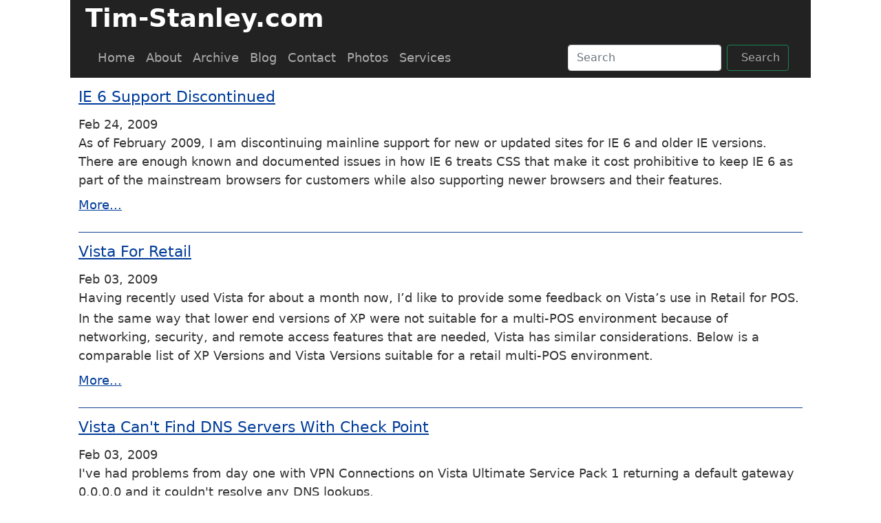

--- FILE ---
content_type: text/html; charset=utf-8
request_url: https://tim-stanley.com/in/tag/vista/
body_size: 19282
content:
<!DOCTYPE html>
<html lang="en">
<head>
    <meta charset="utf-8" />
    <meta name="viewport" content="width=device-width, initial-scale=1.0" />
    <title>Tagged vista - Tim Stanley</title>
    <link rel="stylesheet" href="/lib/bootstrap/dist/css/bootstrap.min.css" />

    <link rel="stylesheet" href="/css/o2k/color.css?v=M9O6rXwkQyfdZSVfh5rOVh88i4c1QpO3RAjaWDhbTbg" type="text/css" />
    <link rel="stylesheet" href="/css/standard/layoutall.css?v=2katSHpmr3VI9zF9Qsyf_vVQYmEhRtPbDqQzUNOWc-U" type="text/css" />
    <link rel="stylesheet" href="/css/theme/site.css?v=Y4aGkkWTtFNie_cRbJPL3wVFUaqkcsHKifu2zmFajzI" type="text/css" />
    <link rel="stylesheet" href="/css/theme/belowthefold.css?v=9eV0K6XG3RbNqkPQl1z964NfzoaDlYvFETXY8nq98uY" type="text/css" />
    <link rel="stylesheet" href="/css/prism/1.29.0/prism-coy.css" type="text/css">
        <!-- Google tag (gtag.js) -->
        <script async src="https://www.googletagmanager.com/gtag/js?id=G-XHTP7MK0CZ"></script>
        <script>
            window.dataLayer = window.dataLayer || [];
            function gtag() { dataLayer.push(arguments); }
            gtag('js', new Date());

            gtag('config', 'G-XHTP7MK0CZ');
        </script>
        <meta name="generator" content="ContentEngine.Mvc 20220808 (version  1.0.0.0)" />
    <link rel="start" title="tim-stanley.com" href="/" />
    <link type="application/rss+xml" rel="alternate" title="Tim-Stanley.com" href="/cm-api/syndication.axd" />
    <link type="application/rsd+xml" rel="edituri" title="RSD" href="/cm-api/rsd.axd" />
    
<script type="text/javascript">!function(T,l,y){var S=T.location,k="script",D="instrumentationKey",C="ingestionendpoint",I="disableExceptionTracking",E="ai.device.",b="toLowerCase",w="crossOrigin",N="POST",e="appInsightsSDK",t=y.name||"appInsights";(y.name||T[e])&&(T[e]=t);var n=T[t]||function(d){var g=!1,f=!1,m={initialize:!0,queue:[],sv:"5",version:2,config:d};function v(e,t){var n={},a="Browser";return n[E+"id"]=a[b](),n[E+"type"]=a,n["ai.operation.name"]=S&&S.pathname||"_unknown_",n["ai.internal.sdkVersion"]="javascript:snippet_"+(m.sv||m.version),{time:function(){var e=new Date;function t(e){var t=""+e;return 1===t.length&&(t="0"+t),t}return e.getUTCFullYear()+"-"+t(1+e.getUTCMonth())+"-"+t(e.getUTCDate())+"T"+t(e.getUTCHours())+":"+t(e.getUTCMinutes())+":"+t(e.getUTCSeconds())+"."+((e.getUTCMilliseconds()/1e3).toFixed(3)+"").slice(2,5)+"Z"}(),iKey:e,name:"Microsoft.ApplicationInsights."+e.replace(/-/g,"")+"."+t,sampleRate:100,tags:n,data:{baseData:{ver:2}}}}var h=d.url||y.src;if(h){function a(e){var t,n,a,i,r,o,s,c,u,p,l;g=!0,m.queue=[],f||(f=!0,t=h,s=function(){var e={},t=d.connectionString;if(t)for(var n=t.split(";"),a=0;a<n.length;a++){var i=n[a].split("=");2===i.length&&(e[i[0][b]()]=i[1])}if(!e[C]){var r=e.endpointsuffix,o=r?e.location:null;e[C]="https://"+(o?o+".":"")+"dc."+(r||"services.visualstudio.com")}return e}(),c=s[D]||d[D]||"",u=s[C],p=u?u+"/v2/track":d.endpointUrl,(l=[]).push((n="SDK LOAD Failure: Failed to load Application Insights SDK script (See stack for details)",a=t,i=p,(o=(r=v(c,"Exception")).data).baseType="ExceptionData",o.baseData.exceptions=[{typeName:"SDKLoadFailed",message:n.replace(/\./g,"-"),hasFullStack:!1,stack:n+"\nSnippet failed to load ["+a+"] -- Telemetry is disabled\nHelp Link: https://go.microsoft.com/fwlink/?linkid=2128109\nHost: "+(S&&S.pathname||"_unknown_")+"\nEndpoint: "+i,parsedStack:[]}],r)),l.push(function(e,t,n,a){var i=v(c,"Message"),r=i.data;r.baseType="MessageData";var o=r.baseData;return o.message='AI (Internal): 99 message:"'+("SDK LOAD Failure: Failed to load Application Insights SDK script (See stack for details) ("+n+")").replace(/\"/g,"")+'"',o.properties={endpoint:a},i}(0,0,t,p)),function(e,t){if(JSON){var n=T.fetch;if(n&&!y.useXhr)n(t,{method:N,body:JSON.stringify(e),mode:"cors"});else if(XMLHttpRequest){var a=new XMLHttpRequest;a.open(N,t),a.setRequestHeader("Content-type","application/json"),a.send(JSON.stringify(e))}}}(l,p))}function i(e,t){f||setTimeout(function(){!t&&m.core||a()},500)}var e=function(){var n=l.createElement(k);n.src=h;var e=y[w];return!e&&""!==e||"undefined"==n[w]||(n[w]=e),n.onload=i,n.onerror=a,n.onreadystatechange=function(e,t){"loaded"!==n.readyState&&"complete"!==n.readyState||i(0,t)},n}();y.ld<0?l.getElementsByTagName("head")[0].appendChild(e):setTimeout(function(){l.getElementsByTagName(k)[0].parentNode.appendChild(e)},y.ld||0)}try{m.cookie=l.cookie}catch(p){}function t(e){for(;e.length;)!function(t){m[t]=function(){var e=arguments;g||m.queue.push(function(){m[t].apply(m,e)})}}(e.pop())}var n="track",r="TrackPage",o="TrackEvent";t([n+"Event",n+"PageView",n+"Exception",n+"Trace",n+"DependencyData",n+"Metric",n+"PageViewPerformance","start"+r,"stop"+r,"start"+o,"stop"+o,"addTelemetryInitializer","setAuthenticatedUserContext","clearAuthenticatedUserContext","flush"]),m.SeverityLevel={Verbose:0,Information:1,Warning:2,Error:3,Critical:4};var s=(d.extensionConfig||{}).ApplicationInsightsAnalytics||{};if(!0!==d[I]&&!0!==s[I]){var c="onerror";t(["_"+c]);var u=T[c];T[c]=function(e,t,n,a,i){var r=u&&u(e,t,n,a,i);return!0!==r&&m["_"+c]({message:e,url:t,lineNumber:n,columnNumber:a,error:i}),r},d.autoExceptionInstrumented=!0}return m}(y.cfg);function a(){y.onInit&&y.onInit(n)}(T[t]=n).queue&&0===n.queue.length?(n.queue.push(a),n.trackPageView({})):a()}(window,document,{
src: "https://js.monitor.azure.com/scripts/b/ai.2.min.js", // The SDK URL Source
crossOrigin: "anonymous", 
cfg: { // Application Insights Configuration
    connectionString: 'InstrumentationKey=0fb26116-a54d-4f92-ab8e-f0b309bcd19d;IngestionEndpoint=https://eastus-8.in.applicationinsights.azure.com/;LiveEndpoint=https://eastus.livediagnostics.monitor.azure.com/'
}});</script></head>
<body>
    <div b-odgyuzdfq1 class="body-container container">
        <div b-odgyuzdfq1 class="panel-container">
                <div b-odgyuzdfq1 class="panel-container-top row">
                    <div b-odgyuzdfq1 class="panel-inner-container">
                        <div b-odgyuzdfq1 class="panel-inner-inner">
                            <div b-odgyuzdfq1 class="panel-top">
                                <div b-odgyuzdfq1 class="title col-span-10">
                                    <div b-odgyuzdfq1 class="logo">
                                    </div>
                                    <div b-odgyuzdfq1 class="sitename">
                                        <a id="A1" href="/">Tim-Stanley.com</a>
                                    </div>
                                    <div b-odgyuzdfq1 class="slogan">
                                    </div>
                                </div>
                                <div b-odgyuzdfq1 class="top-misc col-span-6">
                                </div>
                                <div b-odgyuzdfq1 class="top-misc-2 col-span-5">
                                </div>
                                <div b-odgyuzdfq1 class="clearer">
                                </div>
                            </div>
                            <div b-odgyuzdfq1 class="panel-top-banner">
                            </div>
                            <div b-odgyuzdfq1 class="panel-menu-block">
                                <div b-odgyuzdfq1 class="panel-menu2">
                                    


<nav class="navbar navbar-expand-md">
    <button class="navbar-toggler collapsed" type="button"
            data-bs-toggle="collapse"
            data-bs-target="#navbarCollapse"
            aria-controls="navbarCollapse"
            onclick="NavbarToggle();">
        <svg xmlns="http://www.w3.org/2000/svg" width="20" height="20" fill="white" class="bi bi-list" viewBox="0 0 16 16">
            <path fill-rule="evenodd" d="M2.5 12a.5.5 0 0 1 .5-.5h10a.5.5 0 0 1 0 1H3a.5.5 0 0 1-.5-.5zm0-4a.5.5 0 0 1 .5-.5h10a.5.5 0 0 1 0 1H3a.5.5 0 0 1-.5-.5zm0-4a.5.5 0 0 1 .5-.5h10a.5.5 0 0 1 0 1H3a.5.5 0 0 1-.5-.5z" />
        </svg>
    </button>
    <div class="navbar-collapse collapse" id="navbarCollapse" style="">
        <ul id="navmenu" class="navbar-nav mr-auto">
            <li class="nav-item"><a class="nav-link" href="/" title="Home"><span>Home</span></a></li>
                <li class="nav-item">
                    <a class="nav-link" href="/page/about/" title="About"><span>About</span></a>
        <ul>
        </ul>
                </li>
                <li class="nav-item">
                    <a class="nav-link" href="/page/archive/" title="Archive"><span>Archive</span></a>
                </li>
                <li class="nav-item">
                    <a class="nav-link" href="/page/blog/" title="Blog"><span>Blog</span></a>
                </li>
                <li class="nav-item">
                    <a class="nav-link" href="/page/contact/" title="Contact"><span>Contact</span></a>
                </li>
                <li class="nav-item">
                    <a class="nav-link" href="/page/photos/" title="Photos"><span>Photos</span></a>
                </li>
                <li class="nav-item">
                    <a class="nav-link" href="/page/services/" title="Services"><span>Services</span></a>
                </li>
        </ul>
            <form class="d-flex ms-auto">
                <input id="SearchInput" name="q" class="form-control me-2" type="text" value="" onkeydown="return SearchKeyDownHandler('SearchLink', event);" placeholder="Search" aria-label="Search">
                <div class="search-link btn btn-outline-success my-2 my-sm-0">
                    <span><a href="" id="SearchLink" onclick="SearchPage();" onkeypress="SearchPage();">Search</a></span>
                </div>
            </form>
    </div>
</nav>




                                </div>
                                <div b-odgyuzdfq1 class="clearer">
                                </div>
                            </div>
                        </div>
                    </div>
                </div>
            <div b-odgyuzdfq1 class="panel-container-main row">
                <div b-odgyuzdfq1 class="panel-inner-container">
                    <div b-odgyuzdfq1 class="panel-inner-inner">
                        <div b-odgyuzdfq1 class="panel-middle-outer">
                            <div b-odgyuzdfq1 class="panel-middle-inner">
                                <div b-odgyuzdfq1 id="panel-side-rail-one" class="panel-side-rail-one">
                                </div>
                                <div b-odgyuzdfq1 id="panel-center-rail" class="panel-center-rail">
                                    <div b-odgyuzdfq1 class="content">
                                        


<title>Tagged vista - Tim Stanley</title>



<div id="ItemList" class="item-list sortable ">   
        <div id="DivItemListOne" class="item-list-one sortable ui-corner-all">
                <h2 class="item-list-title">
                    <a href="/post/ie-6-support-discontinued/"><span>IE 6 Support Discontinued</span></a>
                </h2>
                <div class="item-list-inner">
                    <div id="DivItemContent">
                        <div class="item-list-content">
                            <div class="mp-inner">
                                    <span class="mp-date">Feb 24, 2009</span>
                                    <div class="mp-content">
                                        <p>As of February 2009, I am discontinuing mainline support for new or updated sites for IE 6 and older IE versions.&nbsp; There are enough known and documented issues in how IE 6 treats CSS that make it cost prohibitive to keep IE 6 as part of the mainstream browsers for customers while also supporting newer browsers and their features. <span class="more"><a href="/post/ie-6-support-discontinued/#continue">More...</a></span></p>
                                    </div>
                            </div>
                        </div>
                    </div>
                </div>
        </div>
        <div id="DivItemListOne" class="item-list-one sortable ui-corner-all">
                <h2 class="item-list-title">
                    <a href="/post/vista-for-retail/"><span>Vista For Retail</span></a>
                </h2>
                <div class="item-list-inner">
                    <div id="DivItemContent">
                        <div class="item-list-content">
                            <div class="mp-inner">
                                    <span class="mp-date">Feb 03, 2009</span>
                                    <div class="mp-content">
                                        <p>Having recently used Vista for about a month now, I&rsquo;d like to provide some feedback on Vista&rsquo;s use in Retail for POS.</p>
<p>In the same way that lower end versions of XP were not suitable for a multi-POS environment because of networking, security, and remote access features that are needed, Vista has similar considerations. Below is a comparable list of XP Versions and Vista Versions suitable for a retail multi-POS environment. <span class="more"><a href="/post/vista-for-retail/#continue">More...</a></span></p>
                                    </div>
                            </div>
                        </div>
                    </div>
                </div>
        </div>
        <div id="DivItemListOne" class="item-list-one sortable ui-corner-all">
                <h2 class="item-list-title">
                    <a href="/post/vista-cant-find-dns-servers-with-check-point/"><span>Vista Can&#x27;t Find DNS Servers With Check Point</span></a>
                </h2>
                <div class="item-list-inner">
                    <div id="DivItemContent">
                        <div class="item-list-content">
                            <div class="mp-inner">
                                    <span class="mp-date">Feb 03, 2009</span>
                                    <div class="mp-content">
                                        <p>I've had problems from day one with VPN Connections on Vista Ultimate Service Pack 1 returning a default gateway 0.0.0.0 and it couldn't resolve any DNS lookups.</p>
<p>I purchased a new <a href="/post/Dell-Laptop-XPS-M1530.aspx">Dell XPS M1530</a>&nbsp; in December of 2008.&nbsp; It seems like a fine machine, but the Vista networking issues have troubled me like a cancer.&nbsp; It's been one of those nagging problems that I never had enough time to fully investigate and resolve. I finally found the annoying issue was with Check Point Secure Client / Secure Remote software. <span class="more"><a href="/post/vista-cant-find-dns-servers-with-check-point/#continue">More...</a></span></p>
                                    </div>
                            </div>
                        </div>
                    </div>
                </div>
        </div>
        <div id="DivItemListOne" class="item-list-one sortable ui-corner-all">
                <h2 class="item-list-title">
                    <a href="/post/dell-laptop-xps-m1530/"><span>Dell Laptop XPS M1530</span></a>
                </h2>
                <div class="item-list-inner">
                    <div id="DivItemContent">
                        <div class="item-list-content">
                            <div class="mp-inner">
                                    <span class="mp-date">Feb 02, 2009</span>
                                    <div class="mp-content">
                                        <p>I purchased a new Dell XPS M1530 laptop at the end of 2008.&nbsp; I've grown to prefer desktops for the preferred improvements in reliability, cost, and performance, not to mention I use a 22" LCD monitor.&nbsp; I really didn't want a laptop. Nevertheless, I was working on a contract that was going to require quite a bit of traveling and using the desktop on the road wasn't an option and the old Toshiba laptop I had was on it's last CPU cycles. <span class="more"><a href="/post/dell-laptop-xps-m1530/#continue">More...</a></span></p>
                                    </div>
                            </div>
                        </div>
                    </div>
                </div>
        </div>
        <div id="DivItemListOne" class="item-list-one sortable ui-corner-all">
                <h2 class="item-list-title">
                    <a href="/post/microsoft-product-support-lifecycle/"><span>Microsoft Product Support Lifecycle</span></a>
                </h2>
                <div class="item-list-inner">
                    <div id="DivItemContent">
                        <div class="item-list-content">
                            <div class="mp-inner">
                                    <span class="mp-date">Jul 30, 2008</span>
                                    <div class="mp-content">
                                        <p>Did you ever want a reason to upgrade? Before you start a new project on a mature stable Microsoft technology, you might want to check to see if it is still supported.&nbsp; Microsoft typically provides support five years after the product general availability.</p>
<p>For example, did you know that Microsoft .Net 1.1 mainstream support ends in October 2008?</p>
<p>For more information on currently supported products, refer to the <a href="http://support.microsoft.com/gp/lifeselectindex">Microsoft Support Lifecycle Index</a>. <span class="more"><a href="/post/microsoft-product-support-lifecycle/#continue">More...</a></span></p>
                                    </div>
                            </div>
                        </div>
                    </div>
                </div>
        </div>
</div>



                                    </div>
                                </div>
                                <div b-odgyuzdfq1 id="panel-side-rail-two" class="panel-side-rail-two">
                                </div>
                            </div>
                        </div>
                    </div>
                </div>
            </div>

            <div b-odgyuzdfq1 class="clearer">
                &nbsp;
            </div>
                <div b-odgyuzdfq1 class="panel-container-footer row">
                    <div b-odgyuzdfq1 class="panel-container-footer-inner">
                        <div b-odgyuzdfq1 class="panel-footer">
                            <div b-odgyuzdfq1 class="menu-block">
                                <div b-odgyuzdfq1 class="menu">
                                    

<ul>
<li><a href="/page/privacy-policy">Privacy Policy</a></li>
<li><a href="https://www.linkedin.com/in/thetimstanley/">Linked In</a></li>
</ul>
<p>Copyright © 2006-2025 Tim Stanley.
All Rights Reserved.</p>
<p>Version: . Powered by .  OS .</p>


                                </div>
                            </div>
                        </div>
                    </div>
                </div>
        </div>
    </div>
    <!-- _layout.cshtml Scripts section -->
    
    <script src="/lib/bootstrap/dist/js/bootstrap.js"></script>
    <script src="/js/site.js?v=Z6YeCrlv346m100u6IkD96Oa6RDp11g85EiPD8zM56c" async></script>
    <script src="/lib/prism/1.29.0/prism.js"></script>
</body>
</html>


--- FILE ---
content_type: text/css
request_url: https://tim-stanley.com/css/theme/site.css?v=Y4aGkkWTtFNie_cRbJPL3wVFUaqkcsHKifu2zmFajzI
body_size: 1368
content:
.body-container { background: url(); }

.panel-container { margin-top: 0px; }

/*.panel-container-top { background: url("/css/theme/images/panel-top-banner.jpg") #004488; background-position: center 60px; background-repeat: no-repeat; color: #FFFFFF; padding-top: 10px; }*/
/*.sf-menu li a { background: url("/css/standard/images/pane-blue-center.png") repeat-x scroll center top transparent; }*/
/*.sf-menu li a:hover { background: url("/css/standard/images/pane-green-center.png") repeat-x scroll center top transparent; }*/
/*.panel-menu2 { background: url("/css/standard/images/pane-blue-center.png") repeat-x scroll 0 1px transparent; height: 35px; padding: 0 0 13px; }*/
.panel-top .title .sitename a { font-size: 1.125em; font-weight: bold; text-decoration: none; }
.panel-top .title a { color: #FFFFFF; }
div.ImageLeft, div.image-left { border-width: 0; float: left; margin: 0 10px 10px 0; }
/* IE */
.panel-top { margin-top: 0px;}
/*.panel-menu-block { margin-top: 82px; }*/
/* FF 
http://stackoverflow.com/questions/952861/targeting-only-firefox-with-css
*/
@-moz-document url-prefix() {
.panel-top { margin-top: 0px; }
/*.panel-menu-block { margin-top: 78px; }*/
}
.dev-debug { border: solid 2px red; color: #808080; font-size: .7em; font-family: 'Lucida Sans', 'Lucida Sans Regular', 'Lucida Grande', 'Lucida Sans Unicode', Geneva, Verdana, sans-serif }




--- FILE ---
content_type: text/css
request_url: https://tim-stanley.com/css/theme/belowthefold.css?v=9eV0K6XG3RbNqkPQl1z964NfzoaDlYvFETXY8nq98uY
body_size: 3683
content:
/*@import "variables";*/

/*// Lazy loading of images. See /js/site.js for more
.notloaded {
    opacity: 0;
    transform: scale(.9);
}

.loaded {
    background: none;
    opacity: 1;
    transform: scale(1);
    transition: all 400ms ease-in;
    // Don't animate when the reduced motion accessibility option
    // has been enabled in the browser or OS. Safari is supporting this
    @media screen and (prefers-reduced-motion: reduce) {
        transition: none;
    }
}

a:focus,
a:active,
input:focus,
textarea:focus {
    outline: 2px solid lighten($link_color, 20%);
}

noscript p {
    background-color: crimson;
    line-height: 2em;
    padding: 0 10px;
    color: white;
    font-size: .9em;
}

.video {
    position: relative;
    padding-bottom: 56.25%;
    padding-top: 30px;
    height: 0;
    overflow: hidden;

    iframe {
        position: absolute;
        top: 0;
        left: 0;
        width: 100%;
        height: 100%;
        border: 0;
    }
}*/

.categories, .tags {
    list-style: none;
    display: inline;
    padding: 0;
    margin-right: 20px;
}

.categories li, .tags li {
    display: inline-block;
}

.categories li:not(:last-child):after, .tags li:not(:last-child):after {
    content: ", ";
}

/*.categories, .tags {
    list-style: none;
    display: inline;
    padding: 0;
    margin-right: 20px;

    li {
        display: inline-block;

        &:not(:last-child):after {
            content: ", ";
        }
    }
}*/

/*.socialsharing {
    text-align: center;

    a {
        display: inline-block;
        padding: .7em;
        line-height: 0;
        margin-bottom: 2em;
    }

    path {
        fill: gray;
    }

    svg {
        width: 24px;
        height: 24px;
    }
}

.pagination {
    padding-bottom: 2em;
    margin-top: 1em;

    a {
        border: 1px solid $comments_input_border-color;
        background: $comments_bg_color;
        color: $text_color;
        display: inline-block;
        padding: 4px 15px;
        text-decoration: none;

        &[rel=next] {
            float: right;
        }

        &:hover,
        &:focus {
            background: $comments_border-color;
        }
    }
}

.sitefooter {
    position: absolute;
    bottom: 0;
    left: 0;
    width: 100%;
    background-color: $text_color;
    color: white;
    height: $footer_height;
    font-size: .9em;

    .container {
        margin: 1em auto;
    }

    ul {
        list-style: none;
        padding: 0;
    }

    li {
        display: inline-block;

        &:not(:last-child):not(:first-child):before {
            content: "\00A0| \00A0"
        }

        &:last-child {
            float: right;
        }
    }

    a {
        color: white;
    }

    p {
        position: absolute;
        bottom: .5em;
        left: 0;
        text-align: center;
        width: 100%;
        font-size: .9em;
    }
}

@media print {
    @page {
        margin: 2cm;
    }

    body {
        color: #000;
        background: #fff;
        font: 12pt/1.5 Calibri, serif;
        -webkit-print-color-adjust: exact;
    }

    nav, aside, footer, #comments, [data-src], .video {
        display: none;
    }

    article {
        page-break-after: always;
    }

    h1, h2, h3, h4, h5, h6, img {
        page-break-after: avoid;
        page-break-inside: avoid
    }

    blockquote, table, pre {
        page-break-inside: avoid;
    }

    ul, ol, dl {
        page-break-before: avoid
    }

    .post pre {
        background: none;
        border: none;
        box-shadow: none;
        font-family: monospace;
    }

    a[href^="http"]:after, a[href^="//"]:after {
        content: " <" attr(href) "> ";
    }
}*/
